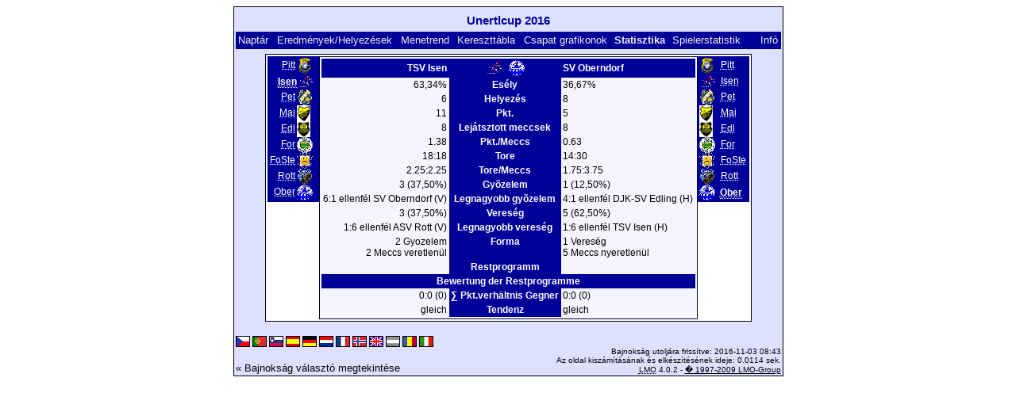

--- FILE ---
content_type: text/html; charset=UTF-8
request_url: https://klarakolumna.bplaced.net/lmo/lmo.php?action=stats&file=Unertlcup2016.l98&stat1=2&stat2=9&lmouserlang=Magyar
body_size: 2444
content:
<!DOCTYPE HTML PUBLIC "-//W3C//DTD HTML 4.01 Transitional//EN"
					"http://www.w3.org/TR/html4/loose.dtd">
<html lang="de">
<head>
<title>Unertlcup 2016</title>
<meta http-equiv="Content-Type" content="text/html; charset=utf-8">

  <link type='text/css' rel='stylesheet' href='https://klarakolumna.bplaced.net/lmo/lmo-style-nc.php'>
  <style type='text/css'>@import url('https://klarakolumna.bplaced.net/lmo/lmo-style.php');</style>
</head>
<body>
  <div align="center">
    <table class="lmoMain" cellspacing="0" cellpadding="0" border="0">
      <tr>
        <td colspan="2" align="center"><h1>Unertlcup 2016</h1></td>
      </tr>
      <tr>
        <td colspan="2" align="center"></td>
      </tr>
      <tr>
        <td class="lmoMenu" align="left"><a href='/lmo/lmo.php?file=Unertlcup2016.l98&amp;action=cal&amp;st=9' title='Megtekinti a bajnokság naptárját'>Naptár</a>&nbsp;&nbsp;<a href='/lmo/lmo.php?file=Unertlcup2016.l98&amp;action=results' title='Megtekinti egy adott forduló eredményeit és állásait'>Eredmények/Helyezések</a>&nbsp;&nbsp;<a href='/lmo/lmo.php?file=Unertlcup2016.l98&amp;action=program' title='Adott csapat menetrendjének megtekintése'>Menetrend</a>&nbsp;&nbsp;<a href='/lmo/lmo.php?file=Unertlcup2016.l98&amp;action=cross' title='Összes eredmény megtekintése'>Kereszttábla</a>&nbsp;&nbsp;<a href='/lmo/lmo.php?file=Unertlcup2016.l98&amp;action=graph&amp;stat1=2&amp;stat2=9' title='Megtekinti a csapat grafikonokat'>Csapat grafikonok</a>&nbsp;&nbsp;Statisztika&nbsp;&nbsp;<a href='/lmo/lmo.php?file=Unertlcup2016.l98&amp;action=spieler' title='Anzeige der Spielerstatistiken'>Spielerstatistik</a>&nbsp;&nbsp;&nbsp;&nbsp;<td class="lmoMenu" align="right"><a href='/lmo/lmo.php?file=Unertlcup2016.l98&amp;action=info' title='Információ a szkriptrõl és készítõjérõl'>Infó</a></td>
      </tr>
      <tr>
        <td colspan="2" align="center">
<table class="lmoMiddle" cellspacing="0" cellpadding="0" border="0">
  <tr>
    <td valign="top" align="center">
      <table class="lmoMenu" cellspacing="0" cellpadding="0" border="0">        <tr>
          <td align="right">
            <abbr title="1.Statisztika SpVgg Pittenhart">            <a href="/lmo/lmo.php?action=stats&amp;file=Unertlcup2016.l98&amp;stat1=1&amp;stat2=9">Pitt</a></abbr>
          </td>
          <td><img src='https://klarakolumna.bplaced.net/lmo/img/teams/small/SpVgg%20Pittenhart.gif' width="20" height="20"  alt='' /> &nbsp;</td>
        </tr>        <tr>
          <td align="right">
            <abbr title="1.Statisztika TSV Isen">Isen</abbr>
          </td>
          <td><img src='https://klarakolumna.bplaced.net/lmo/img/teams/small/TSV%20Isen.gif' width="20" height="20"  alt='' /> &nbsp;</td>
        </tr>        <tr>
          <td align="right">
            <abbr title="1.Statisztika TSV Peterskirchen">            <a href="/lmo/lmo.php?action=stats&amp;file=Unertlcup2016.l98&amp;stat1=3&amp;stat2=9">Pet</a></abbr>
          </td>
          <td><img src='https://klarakolumna.bplaced.net/lmo/img/teams/small/TSV%20Peterskirchen.gif' width="20" height="20"  alt='' /> &nbsp;</td>
        </tr>        <tr>
          <td align="right">
            <abbr title="1.Statisztika FC Maitenbeth">            <a href="/lmo/lmo.php?action=stats&amp;file=Unertlcup2016.l98&amp;stat1=4&amp;stat2=9">Mai</a></abbr>
          </td>
          <td><img src='https://klarakolumna.bplaced.net/lmo/img/teams/small/FC%20Maitenbeth.gif' width="17" height="20"  alt='' /> &nbsp;</td>
        </tr>        <tr>
          <td align="right">
            <abbr title="1.Statisztika DJK-SV Edling">            <a href="/lmo/lmo.php?action=stats&amp;file=Unertlcup2016.l98&amp;stat1=5&amp;stat2=9">Edl</a></abbr>
          </td>
          <td><img src='https://klarakolumna.bplaced.net/lmo/img/teams/small/DJK-SV%20Edling.gif' width="17" height="20"  alt='' /> &nbsp;</td>
        </tr>        <tr>
          <td align="right">
            <abbr title="1.Statisztika FC Forstern">            <a href="/lmo/lmo.php?action=stats&amp;file=Unertlcup2016.l98&amp;stat1=6&amp;stat2=9">For</a></abbr>
          </td>
          <td><img src='https://klarakolumna.bplaced.net/lmo/img/teams/small/FC%20Forstern.gif' width="20" height="20"  alt='' /> &nbsp;</td>
        </tr>        <tr>
          <td align="right">
            <abbr title="1.Statisztika SG Forsting/Steinh�ring">            <a href="/lmo/lmo.php?action=stats&amp;file=Unertlcup2016.l98&amp;stat1=7&amp;stat2=9">FoSte</a></abbr>
          </td>
          <td><img src='https://klarakolumna.bplaced.net/lmo/img/teams/small/SG%20ForstingSteinh%F6ring.gif' width="20" height="20"  alt='' /> &nbsp;</td>
        </tr>        <tr>
          <td align="right">
            <abbr title="1.Statisztika ASV Rott">            <a href="/lmo/lmo.php?action=stats&amp;file=Unertlcup2016.l98&amp;stat1=8&amp;stat2=9">Rott</a></abbr>
          </td>
          <td><img src='https://klarakolumna.bplaced.net/lmo/img/teams/small/ASV%20Rott.gif' width="20" height="20"  alt='' /> &nbsp;</td>
        </tr>        <tr>
          <td align="right">
            <abbr title="1.Statisztika SV Oberndorf">            <a href="/lmo/lmo.php?action=stats&amp;file=Unertlcup2016.l98&amp;stat1=9&amp;stat2=9">Ober</a></abbr>
          </td>
          <td><img src='https://klarakolumna.bplaced.net/lmo/img/teams/small/SV%20Oberndorf.gif' width="20" height="20"  alt='' /> &nbsp;</td>
        </tr>      </table>
    </td>
    <td valign="top" align="center">
      <table class="lmoInner" cellspacing="0" cellpadding="0" border="0">        <tr>
          <th align="right">TSV Isen</th>
          <th align="center"><img src='https://klarakolumna.bplaced.net/lmo/img/teams/small/TSV%20Isen.gif' width="20" height="20"  alt='' /> &nbsp;&nbsp;<img src='https://klarakolumna.bplaced.net/lmo/img/teams/small/SV%20Oberndorf.gif' width="20" height="20"  alt='' />           </th>          <th align="left">SV Oberndorf</th>        </tr>
        <tr>
          <td align="right">63,34%</td>
          <th align="center">Esély</th>
          <td align="left">36,67%</td>
        </tr>
        <tr>
          <td align="right">6</td>
          <th>Helyezés</th>
          <td align="left">8</td>        </tr>
        <tr>
          <td align="right">11</td>
          <th>Pkt.</th>
          <td align="left">5</td>        </tr>
        <tr>
          <td align="right">8</td>
          <th>Lejátsztott meccsek</th>
          <td align="left">8</td>        </tr>
        <tr>
          <td align="right">1.38</td>
          <th>Pkt./Meccs</th>
          <td align="left">0.63</td>        </tr>
        <tr>
          <td align="right">18:18</td>
          <th>Tore</th>
          <td align="left">14:30</td>        </tr>
        <tr>
          <td align="right">2.25:2.25</td>
          <th>Tore/Meccs</th>
          <td align="left">1.75:3.75</td>        </tr>
        <tr>
          <td align="right">3 (37,50%)</td>
          <th>Gyõzelem</th>
          <td align="left">1 (12,50%)</td>        </tr>
        <tr>
          <td align="right">6:1 ellenfél SV Oberndorf (V)</td>
          <th valign="top">Legnagyobb gyõzelem</th>
          <td align="left">4:1 ellenfél DJK-SV Edling (H)</td>        </tr>
        <tr>
          <td align="right">3 (37,50%)</td>
          <th>Vereség</th>
          <td align="left">5 (62,50%)</td>        </tr>
        <tr>
          <td align="right">1:6 ellenfél ASV Rott (V)</td>
          <th valign="top">Legnagyobb vereség</th>
          <td align="left">1:6 ellenfél TSV Isen (H)</td>        </tr>
        <tr>
          <td align="right">2 Gyozelem<br />2 Meccs veretlenül</td>
          <th valign="top">Forma</th>
          <td align="left">1 Vereség<br />5 Meccs nyeretlenül</td>        </tr>

<!-- OUTPUT Restprogramm START--><tr><td align="right" valign="top"></td><th valign="top">Restprogramm</th><td align="left" valign="top"></td></tr><tr><th colspan="3">Bewertung der Restprogramme</th></tr><tr><td align="right">0:0 (0)</td><th valign="top">&sum; Pkt.verh&auml;ltnis Gegner</th><td align="left">0:0 (0)</td></tr><tr><td align="right">gleich</td><th valign="top">Tendenz</th><td align="left">gleich</td></tr><!-- OUTPUT Restprogramm ENDE-->      </table>
    </td>
    <td valign="top" align="center">
      <table class="lmoMenu" cellspacing="0" cellpadding="0" border="0">        <tr>
          <td><img src='https://klarakolumna.bplaced.net/lmo/img/teams/small/SpVgg%20Pittenhart.gif' width="20" height="20"  alt='' /> &nbsp;</td>
          <td align="left">
            <abbr title="1.Statisztika SpVgg Pittenhart"><a href="/lmo/lmo.php?action=stats&amp;file=Unertlcup2016.l98&amp;stat1=2&amp;stat2=1">Pitt</a></abbr>
          </td>
        </tr>        <tr>
          <td><img src='https://klarakolumna.bplaced.net/lmo/img/teams/small/TSV%20Isen.gif' width="20" height="20"  alt='' /> &nbsp;</td>
          <td align="left">
            <abbr title="1.Statisztika TSV Isen"><a href="/lmo/lmo.php?action=stats&amp;file=Unertlcup2016.l98&amp;stat1=2&amp;stat2=2">Isen</a></abbr>
          </td>
        </tr>        <tr>
          <td><img src='https://klarakolumna.bplaced.net/lmo/img/teams/small/TSV%20Peterskirchen.gif' width="20" height="20"  alt='' /> &nbsp;</td>
          <td align="left">
            <abbr title="1.Statisztika TSV Peterskirchen"><a href="/lmo/lmo.php?action=stats&amp;file=Unertlcup2016.l98&amp;stat1=2&amp;stat2=3">Pet</a></abbr>
          </td>
        </tr>        <tr>
          <td><img src='https://klarakolumna.bplaced.net/lmo/img/teams/small/FC%20Maitenbeth.gif' width="17" height="20"  alt='' /> &nbsp;</td>
          <td align="left">
            <abbr title="1.Statisztika FC Maitenbeth"><a href="/lmo/lmo.php?action=stats&amp;file=Unertlcup2016.l98&amp;stat1=2&amp;stat2=4">Mai</a></abbr>
          </td>
        </tr>        <tr>
          <td><img src='https://klarakolumna.bplaced.net/lmo/img/teams/small/DJK-SV%20Edling.gif' width="17" height="20"  alt='' /> &nbsp;</td>
          <td align="left">
            <abbr title="1.Statisztika DJK-SV Edling"><a href="/lmo/lmo.php?action=stats&amp;file=Unertlcup2016.l98&amp;stat1=2&amp;stat2=5">Edl</a></abbr>
          </td>
        </tr>        <tr>
          <td><img src='https://klarakolumna.bplaced.net/lmo/img/teams/small/FC%20Forstern.gif' width="20" height="20"  alt='' /> &nbsp;</td>
          <td align="left">
            <abbr title="1.Statisztika FC Forstern"><a href="/lmo/lmo.php?action=stats&amp;file=Unertlcup2016.l98&amp;stat1=2&amp;stat2=6">For</a></abbr>
          </td>
        </tr>        <tr>
          <td><img src='https://klarakolumna.bplaced.net/lmo/img/teams/small/SG%20ForstingSteinh%F6ring.gif' width="20" height="20"  alt='' /> &nbsp;</td>
          <td align="left">
            <abbr title="1.Statisztika SG Forsting/Steinh�ring"><a href="/lmo/lmo.php?action=stats&amp;file=Unertlcup2016.l98&amp;stat1=2&amp;stat2=7">FoSte</a></abbr>
          </td>
        </tr>        <tr>
          <td><img src='https://klarakolumna.bplaced.net/lmo/img/teams/small/ASV%20Rott.gif' width="20" height="20"  alt='' /> &nbsp;</td>
          <td align="left">
            <abbr title="1.Statisztika ASV Rott"><a href="/lmo/lmo.php?action=stats&amp;file=Unertlcup2016.l98&amp;stat1=2&amp;stat2=8">Rott</a></abbr>
          </td>
        </tr>        <tr>
          <td><img src='https://klarakolumna.bplaced.net/lmo/img/teams/small/SV%20Oberndorf.gif' width="20" height="20"  alt='' /> &nbsp;</td>
          <td align="left">
            <abbr title="1.Statisztika SV Oberndorf">Ober</abbr>
          </td>
        </tr>      </table>
    </td>
  </tr>
</table></td>
      </tr>
      <tr>
        <td colspan="2" align="center">        <table width="100%" cellspacing="0" cellpadding="0" border="0">
          <tr>           <td align="center">            </td>
            <td align="center">            </td>
          </tr>
        </table></td>
      </tr>
      <tr>
        <td class="lmoFooter" colspan="2" align="left"><a href='/lmo/lmo.php?action=stats&amp;file=Unertlcup2016.l98&amp;stat1=2&amp;stat2=9&amp;lmouserlang=Cestina' title='Cestina'><img src='https://klarakolumna.bplaced.net/lmo/img/Cestina.gif' border='1' title='Cestina' alt='Cestina'></a> <a href='/lmo/lmo.php?action=stats&amp;file=Unertlcup2016.l98&amp;stat1=2&amp;stat2=9&amp;lmouserlang=Portugues' title='Portugues'><img src='https://klarakolumna.bplaced.net/lmo/img/Portugues.gif' border='1' title='Portugues' alt='Portugues'></a> <a href='/lmo/lmo.php?action=stats&amp;file=Unertlcup2016.l98&amp;stat1=2&amp;stat2=9&amp;lmouserlang=Slovenskega' title='Slovenskega'><img src='https://klarakolumna.bplaced.net/lmo/img/Slovenskega.gif' border='1' title='Slovenskega' alt='Slovenskega'></a> <a href='/lmo/lmo.php?action=stats&amp;file=Unertlcup2016.l98&amp;stat1=2&amp;stat2=9&amp;lmouserlang=Espanol' title='Espanol'><img src='https://klarakolumna.bplaced.net/lmo/img/Espanol.gif' border='1' title='Espanol' alt='Espanol'></a> <a href='/lmo/lmo.php?action=stats&amp;file=Unertlcup2016.l98&amp;stat1=2&amp;stat2=9&amp;lmouserlang=Deutsch' title='Deutsch'><img src='https://klarakolumna.bplaced.net/lmo/img/Deutsch.gif' border='1' title='Deutsch' alt='Deutsch'></a> <a href='/lmo/lmo.php?action=stats&amp;file=Unertlcup2016.l98&amp;stat1=2&amp;stat2=9&amp;lmouserlang=Nederlands' title='Nederlands'><img src='https://klarakolumna.bplaced.net/lmo/img/Nederlands.gif' border='1' title='Nederlands' alt='Nederlands'></a> <a href='/lmo/lmo.php?action=stats&amp;file=Unertlcup2016.l98&amp;stat1=2&amp;stat2=9&amp;lmouserlang=Francais' title='Francais'><img src='https://klarakolumna.bplaced.net/lmo/img/Francais.gif' border='1' title='Francais' alt='Francais'></a> <a href='/lmo/lmo.php?action=stats&amp;file=Unertlcup2016.l98&amp;stat1=2&amp;stat2=9&amp;lmouserlang=Norsk' title='Norsk'><img src='https://klarakolumna.bplaced.net/lmo/img/Norsk.gif' border='1' title='Norsk' alt='Norsk'></a> <a href='/lmo/lmo.php?action=stats&amp;file=Unertlcup2016.l98&amp;stat1=2&amp;stat2=9&amp;lmouserlang=English' title='English'><img src='https://klarakolumna.bplaced.net/lmo/img/English.gif' border='1' title='English' alt='English'></a> <img title='Magyar' src='https://klarakolumna.bplaced.net/lmo/img/Magyar.selected.gif' border='1' alt='Magyar'> <a href='/lmo/lmo.php?action=stats&amp;file=Unertlcup2016.l98&amp;stat1=2&amp;stat2=9&amp;lmouserlang=Romanian' title='Romanian'><img src='https://klarakolumna.bplaced.net/lmo/img/Romanian.gif' border='1' title='Romanian' alt='Romanian'></a> <a href='/lmo/lmo.php?action=stats&amp;file=Unertlcup2016.l98&amp;stat1=2&amp;stat2=9&amp;lmouserlang=Italiano' title='Italiano'><img src='https://klarakolumna.bplaced.net/lmo/img/Italiano.gif' border='1' title='Italiano' alt='Italiano'></a> &nbsp;</td>
      </tr>
      <tr>
        <td colspan="2">
          <table width="100%" cellspacing="0" cellpadding="0" border="0">
            <tr>
              <td valign="bottom" align="left"><a href='/lmo/lmo.php' title='Itt tölthet be egy másik bajnokságot'>« Bajnokság választó megtekintése</a>&nbsp;&nbsp;&nbsp;</td>
              <td class="lmoFooter" valign="bottom" align="right">Bajnokság utoljára frissítve:&nbsp;2016-11-03 08:43<br>Az oldal kiszámításának és elkészítésének ideje: 0.0114 sek.<br><acronym title="Liga Manager Online">LMO</acronym> 4.0.2 - <a href="http://www.liga-manager-online.de/" title="Click here to get informations about this script">� 1997-2009 LMO-Group</a></td>
            </tr>
    	    </table>
        </td>
      </tr>
    </table>
  </div>
</body>
</html>